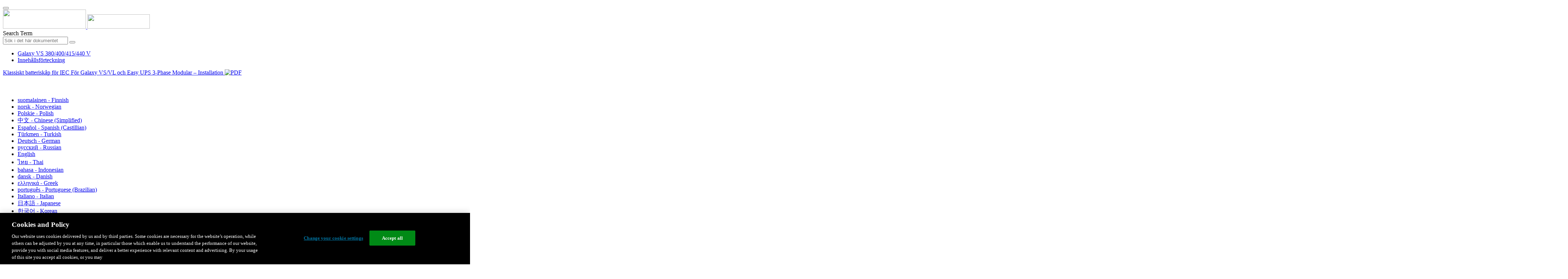

--- FILE ---
content_type: text/html;charset=UTF-8
request_url: https://www.productinfo.schneider-electric.com/galaxyvs_iec/990-5913_master-galaxy-vs-classic-battery-cabinet-installation/990-5913A%20Galaxy%20VS%20Classic%20Battery%20Cabinet%20Installation/Swedish/990-5913%20Classic%20Battery%20Cabinet%20Installation_Swedish_sv_0000210108.xml/$/ConnecttheSignalCables_classicbatterycabinet_Swedish_sv_0000210116
body_size: 10819
content:








<!DOCTYPE html>
  <html lang="sv">
<head>
<meta charset="UTF-8">


<meta name="viewport" content="width=device-width, initial-scale=1.0">
<meta http-equiv="X-UA-Compatible" content="IE=11">
<!-- HTML5 Shim and Respond.js IE8 support of HTML5 elements and media queries -->
<!--[if lt IE 9]>
  <script src="https://oss.maxcdn.com/libs/html5shiv/3.7.0/html5shiv.js"></script>
  <script src="https://oss.maxcdn.com/libs/respond.js/1.3.0/respond.min.js"></script>
<![endif]-->

			<link rel="shortcut icon" href="/galaxyvs_iec/_theme/favicon.ico" mce_href="/galaxyvs_iec/_theme/favicon.ico" type="image/x-icon"/>
<script type="text/javascript" src="/resources/scripts/libs/jquery-1.11.0.min.js"></script>

          <link rel="stylesheet" href="/galaxyvs_iec/_theme/style/main/default.less"></link>

<script type="text/javascript" src="/galaxyvs_iec/_theme/scripts/lib/bootstrap/bootstrap.min.js"></script>
<script type="text/javascript" src="/galaxyvs_iec/_theme/scripts/utils.js"></script>
<script type="text/javascript" src="/resources/scripts/harp-sdk.js"></script>
<script type="text/javascript" src="/galaxyvs_iec/_theme/scripts/langDropdown.js"></script>
<!-- Google Tag Manager -->
<script>(function(w,d,s,l,i){w[l]=w[l]||[];w[l].push({'gtm.start':
new Date().getTime(),event:'gtm.js'});var f=d.getElementsByTagName(s)[0],
j=d.createElement(s),dl=l!='dataLayer'?'&l='+l:'';j.async=true;j.src=
'https://www.googletagmanager.com/gtm.js?id='+i+dl;f.parentNode.insertBefore(j,f);
})(window,document,'script','dataLayer','GTM-5WGBFDW');</script>
<!-- End Google Tag Manager -->



<script>
$(function() {
  $('form[role=search]').submit(function() {
    var $term = $(this).find('input[name=_term]');
    if (!$term.length) {
      $term = $(this).find('input[name=term]');
    }
    var term = $term.val();
    if (term && term !== '*') {
      setCookie('td.search', term);
    }
  });
});
</script>

<style>

</style>

<title>Anslut signalkablarna till Galaxy VS UPS - Galaxy VS 380/400/415/440 V</title>

<script type="application/javascript" src="/galaxyvs_iec/_theme/scripts/favoritesToggle.js"></script>
<script type="application/javascript">
var STRING_NONE = "None";
</script>

<!-- Force imagemaps to rescale. -->
<script src="/galaxyvs_iec/_theme/scripts/lib/imageMapResizer/imageMapResizer.min.js"></script>
<script>
  $(function() {
    $('map').imageMapResize();
  });
</script>
	    <meta name="keywords" content=""/>
    <script>
      window.refId = 'ConnecttheSignalCables_classicbatterycabinet_Swedish_sv_0000210116';
      window.urlRefId = 'ConnecttheSignalCables_classicbatterycabinet_Swedish_sv_0000210116';
      // Turn on footnotes.
      $(function() {
        $('a.footnote').popover({
          container: 'body',
          html:true,
          content: function (){
            var fnContentEle = $(this).prev("span.fnContent");
            if(fnContentEle){
              var fnContent = fnContentEle.html();
              if(fnContent){;
               return fnContent;
              }
            }
          }
        });
      });
    </script>
    <script src="/galaxyvs_iec/_theme/scripts/jquery-detect-swipe.js"></script>
    <script src="/galaxyvs_iec/_theme/scripts/viewer.js"></script>
    <style>
     /* Offset anchors to account for the header. */
     a.xmlId {
         position: relative;
         top: -130px;
         display: block;
         visibility: hidden;
     }

     #headerbottom {
         background-color: #626469;
         margin: 0px 0px 50px 0px;
     }
    </style>
</head>

<body id="page" class="readerPage lang-sv" data-pageId="c44482c8-e14f-4762-a466-9a84546f2c62">

<nav class="navbar navbar-inverse">
<div class="container">
  <div class="navbar-header">
    <button type="button" class="navbar-toggle" data-toggle="collapse" data-target=".navbar-collapse">
      <span class="icon-bar"></span>
      <span class="icon-bar"></span>
      <span class="icon-bar"></span>
    </button>
    <div class="col-xs-3">
			<a class="navbar-brand" style="padding: 0 50px 0 0" href="https://www.se.com/" target="_blank">
				<img src="/galaxyvs_iec/_theme/images/logos/Logo_SE_White_Transparent_RGB.PNG" style="width: 226px; height: 52px;" class="headerLogo hidden-xs">
				<img src="/galaxyvs_iec/_theme/images/logos/Logo_SE_White_Transparent_RGB.PNG" style="width: 170px; height: 39px;" class="headerLogo visible-xs">
			</a>
    </div>
  </div>

    <form role="search" action='/galaxyvs_iec/search' class="navbar-form navbar-right navbar-input-group">
      <input type="hidden" name="maxFacetValues" value="10"/>
      <input type="hidden" name="filter" value="-search-hidden_md:true"/>
                  <input type="hidden" name="f.manualType_md" value="Installation"/>
                  <input type="hidden" name="f.lang_md" value="sv"/>
      <div class="form-group">
        <label class="sr-only" for="headerTerm">Search Term</label>
        <div class="input-group">
          <input type="text" placeholder="Sök i det här dokumentet" class="form-control"
            id="headerTerm" name="term" value="">
            <span class="input-group-btn">
              <button type="submit" class="btn btn-default">
                <span class="glyphicon glyphicon-search"></span>
              </button>
            </span>
        </div>
      </div>
    </form>






  <div class="collapse navbar-collapse" id="headerMenu">
    <ul class="nav navbar-nav">
          <li>
            <a class="navbar-brand portal-link" href="/galaxyvs_iec/" title="Galaxy VS 380/400/415/440 V">
              Galaxy VS 380/400/415/440 V
            </a>
          </li>
                <li class="visible-xs"><a href="#" class="tocHeaderLink">Innehållsförteckning</a>

    </ul>
  </div><!--/.nav-collapse -->
</div>
</nav>






  
  <div class="publicationHeader prod-portal">
    <div class="container">
      <div class="row">
        <div class="col-xs-7 col-md-8">
          <a class="context-title" href="/galaxyvs_iec/990-5913_master-galaxy-vs-classic-battery-cabinet-installation/990-5913A%20Galaxy%20VS%20Classic%20Battery%20Cabinet%20Installation/Swedish/990-5913%20Classic%20Battery%20Cabinet%20Installation_Swedish_sv_0000210108.xml">


          Klassiskt batteriskåp för IEC För Galaxy VS/VL och Easy UPS 3-Phase Modular – Installation
          </a>
              <a href="/galaxyvs_iec/990-5913_master-galaxy-vs-classic-battery-cabinet-installation/990-5913A%20Galaxy%20VS%20Classic%20Battery%20Cabinet%20Installation/Swedish/990-5913E_SV.pdf" target="_blank" style="margin-right: 10px;">
                <img src="/galaxyvs_iec/_theme/images/PDF-icon.svg" style="max-height: 22px; margin-top: -7px;" alt="PDF" title="PDF">
              </a>
        </div>

        <div class="col-xs-5 col-md-4 text-right">
</style>
  <a class="btn btn-default btn-xs" id="persistentLink" href="https://www.productinfo.schneider-electric.com/galaxyvs_iec/viewer?docidentity=ConnectTheSignalCables-01886F66&amp;lang=sv&amp;extension=xml&amp;manualidentity=InstallationGalaxyVSClassicBatteryC-00EA38CC"
      title="Kopiera URL för delbar länk till Urklipp">
    <span class="glyphicon glyphicon-link"></span>
  </a>
<script>
(function() {
  var $link = $('a#persistentLink');
  var href = $link.attr('href');
  $link.click(function() {
    var $clipboard = $('<textarea>').css({
      position: 'fixed',
      left: '-100',
      top: '-100',
      width: '10px',
      height: '10px'
    }).appendTo(document.body);
    try {
      $clipboard.val(href).focus().select();
      document.execCommand('copy');
      alert('Sharable Link URL Copied to Clipboard.');

    } catch (e) {
      console.log(e);
      // Otherwise ignore.
    }
    $clipboard.remove();
  });
}());
</script>
          
          <div style="margin-top: 3px; display: inline-block; white-space: nowrap;">
            <a href="#" class="tocHeaderLink btn btn-xs btn-default visible-xs-inline-block" title="Innehållsförteckning">
              <img src="/galaxyvs_iec/_theme/images/toc.svg" style="width: 16px; height: 16px;">
            </a>
            <a href="#" class="prevLink btn btn-xs btn-default" title="föregående">
              <span class="glyphicon glyphicon-triangle-left"></span>
            </a>
            <a href="#" class="nextLink btn btn-xs btn-default" title="Nästa">
              <span class="glyphicon glyphicon-triangle-right"></span>
            </a>
          </div>

        <div class="btn-group">
          <a type="button" class="text-sm dropdown-toggle mdToggle" data-toggle="dropdown"
              aria-haspopup="true" aria-expanded="false" title="Andra språk" style="color:white">
              <span class="glyphicon glyphicon-globe"></span>
              <span class="hidden-sm hidden-xs">svenska - Swedish</span>
              <span class="caret"></span>
          </a>
          <ul class="dropdown-menu dropdown-menu-right pull-right">
              <li>    <a href="/galaxyvs_iec/990-5913_master-galaxy-vs-classic-battery-cabinet-installation/990-5913A%20Galaxy%20VS%20Classic%20Battery%20Cabinet%20Installation/Finnish/990-5913%20Classic%20Battery%20Cabinet%20Installation_Finnish_fi_0000209947.xml/$/ConnecttheSignalCables_classicbatterycabinet_Finnish_fi_0000209955"  >suomalainen - Finnish</a>
</li>
              <li>    <a href="/galaxyvs_iec/990-5913_master-galaxy-vs-classic-battery-cabinet-installation/990-5913A%20Galaxy%20VS%20Classic%20Battery%20Cabinet%20Installation/Norwegian/990-5913%20Classic%20Battery%20Cabinet%20Installation_Norwegian_no_0000210154.xml/$/ConnecttheSignalCables_classicbatterycabinet_Norwegian_no_0000210162"  >norsk - Norwegian</a>
</li>
              <li>    <a href="/galaxyvs_iec/990-5913_master-galaxy-vs-classic-battery-cabinet-installation/990-5913A%20Galaxy%20VS%20Classic%20Battery%20Cabinet%20Installation/Polish/990-5913%20Classic%20Battery%20Cabinet%20Installation_Polish_pl_0000210292.xml/$/ConnecttheSignalCables_classicbatterycabinet_Polish_pl_0000210300"  >Polskie - Polish</a>
</li>
              <li>    <a href="/galaxyvs_iec/990-5913_master-galaxy-vs-classic-battery-cabinet-installation/990-5913A%20Galaxy%20VS%20Classic%20Battery%20Cabinet%20Installation/Chinese%20Simplified/990-5913%20Classic%20Battery%20Cabinet%20Installation_Chinese_Simplified_zh-CN_0000210223.xml/$/ConnecttheSignalCables_classicbatterycabinet_Chinese_Simplified_zh-CN_0000210231"  >中文 - Chinese (Simplified)</a>
</li>
              <li>    <a href="/galaxyvs_iec/990-5913_master-galaxy-vs-classic-battery-cabinet-installation/990-5913A%20Galaxy%20VS%20Classic%20Battery%20Cabinet%20Installation/European%20Spanish/990-5913%20Classic%20Battery%20Cabinet%20Installation_Spanish_Castilian_es_0000210200.xml/$/ConnecttheSignalCables_classicbatterycabinet_Spanish_Castilian_es_0000210208"  >Español - Spanish (Castillian)</a>
</li>
              <li>    <a href="/galaxyvs_iec/990-5913_master-galaxy-vs-classic-battery-cabinet-installation/990-5913A%20Galaxy%20VS%20Classic%20Battery%20Cabinet%20Installation/Turkish/990-5913%20Classic%20Battery%20Cabinet%20Installation_Turkish_tk_0000210177.xml/$/ConnecttheSignalCables_classicbatterycabinet_Turkish_tk_0000210185"  >Türkmen - Turkish</a>
</li>
              <li>    <a href="/galaxyvs_iec/990-5913_master-galaxy-vs-classic-battery-cabinet-installation/990-5913A%20Galaxy%20VS%20Classic%20Battery%20Cabinet%20Installation/German/990-5913%20Classic%20Battery%20Cabinet%20Installation_German_de_0000210131.xml/$/ConnecttheSignalCables_classicbatterycabinet_German_de_0000210139"  >Deutsch - German</a>
</li>
              <li>    <a href="/galaxyvs_iec/990-5913_master-galaxy-vs-classic-battery-cabinet-installation/990-5913A%20Galaxy%20VS%20Classic%20Battery%20Cabinet%20Installation/Russian/990-5913%20Classic%20Battery%20Cabinet%20Installation_Russian_ru_0000209993.xml/$/ConnecttheSignalCables_classicbatterycabinet_Russian_ru_0000210001"  >русский - Russian</a>
</li>
              <li>    <a href="/galaxyvs_iec/990-5913_master-galaxy-vs-classic-battery-cabinet-installation/990-5913A%20Galaxy%20VS%20Classic%20Battery%20Cabinet%20Installation/English/990-5913%20Classic%20Battery%20Cabinet%20Installation_0000158005.xml/$/ConnecttheSignalCables_classicbatterycabinet_0000158835"  >English</a>
</li>
              <li>    <a href="/galaxyvs_iec/990-5913_master-galaxy-vs-classic-battery-cabinet-installation/990-5913A%20Galaxy%20VS%20Classic%20Battery%20Cabinet%20Installation/Thai/990-5913%20Classic%20Battery%20Cabinet%20Installation_Thai_th_0000210016.xml/$/ConnecttheSignalCables_classicbatterycabinet_Thai_th_0000210024"  >ไทย - Thai</a>
</li>
              <li>    <a href="/galaxyvs_iec/990-5913_master-galaxy-vs-classic-battery-cabinet-installation/990-5913A%20Galaxy%20VS%20Classic%20Battery%20Cabinet%20Installation/Indonesian/990-5913%20Classic%20Battery%20Cabinet%20Installation_Indonesian_id_0000210085.xml/$/ConnecttheSignalCables_classicbatterycabinet_Indonesian_id_0000210093"  >bahasa - Indonesian</a>
</li>
              <li>    <a href="/galaxyvs_iec/990-5913_master-galaxy-vs-classic-battery-cabinet-installation/990-5913A%20Galaxy%20VS%20Classic%20Battery%20Cabinet%20Installation/Danish/990-5913%20Classic%20Battery%20Cabinet%20Installation_Danish_da_0000209877.xml/$/ConnecttheSignalCables_classicbatterycabinet_Danish_da_0000209885"  >dansk - Danish</a>
</li>
              <li>    <a href="/galaxyvs_iec/990-5913_master-galaxy-vs-classic-battery-cabinet-installation/990-5913A%20Galaxy%20VS%20Classic%20Battery%20Cabinet%20Installation/Greek/990-5913%20Classic%20Battery%20Cabinet%20Installation_Greek_el_0000210062.xml/$/ConnecttheSignalCables_classicbatterycabinet_Greek_el_0000210070"  >ελληνικά - Greek</a>
</li>
              <li>    <a href="/galaxyvs_iec/990-5913_master-galaxy-vs-classic-battery-cabinet-installation/990-5913A%20Galaxy%20VS%20Classic%20Battery%20Cabinet%20Installation/Portuguese%20Brazilian/990-5913%20Classic%20Battery%20Cabinet%20Installation_Portuguese_Brazilian_pt-BR_0000210246.xml/$/ConnecttheSignalCables_classicbatterycabinet_Portuguese_Brazilian_pt-BR_0000210254"  >português - Portuguese (Brazilian)</a>
</li>
              <li>    <a href="/galaxyvs_iec/990-5913_master-galaxy-vs-classic-battery-cabinet-installation/990-5913A%20Galaxy%20VS%20Classic%20Battery%20Cabinet%20Installation/Italian/990-5913%20Classic%20Battery%20Cabinet%20Installation_Italian_it_0000209900.xml/$/ConnecttheSignalCables_classicbatterycabinet_Italian_it_0000209908"  >Italiano - Italian</a>
</li>
              <li>    <a href="/galaxyvs_iec/990-5913_master-galaxy-vs-classic-battery-cabinet-installation/990-5913A%20Galaxy%20VS%20Classic%20Battery%20Cabinet%20Installation/Japanese/990-5913%20Classic%20Battery%20Cabinet%20Installation_Japanese_ja_0000209923.xml/$/ConnecttheSignalCables_classicbatterycabinet_Japanese_ja_0000209931"  >日本語 - Japanese</a>
</li>
              <li>    <a href="/galaxyvs_iec/990-5913_master-galaxy-vs-classic-battery-cabinet-installation/990-5913A%20Galaxy%20VS%20Classic%20Battery%20Cabinet%20Installation/Korean/990-5913%20Classic%20Battery%20Cabinet%20Installation_Korean_ko_0000210269.xml/$/ConnecttheSignalCables_classicbatterycabinet_Korean_ko_0000210277"  >한국어 - Korean</a>
</li>
              <li>    <a href="/galaxyvs_iec/990-5913_master-galaxy-vs-classic-battery-cabinet-installation/990-5913A%20Galaxy%20VS%20Classic%20Battery%20Cabinet%20Installation/Dutch/990-5913%20Classic%20Battery%20Cabinet%20Installation_Dutch_Flemish_nl_0000210039.xml/$/ConnecttheSignalCables_classicbatterycabinet_Dutch_Flemish_nl_0000210047"  >Nederlands - Dutch</a>
</li>
              <li>    <a href="/galaxyvs_iec/990-5913_master-galaxy-vs-classic-battery-cabinet-installation/990-5913A%20Galaxy%20VS%20Classic%20Battery%20Cabinet%20Installation/French/990-5913%20Classic%20Battery%20Cabinet%20Installation_French_fr_0000209970.xml/$/ConnecttheSignalCables_classicbatterycabinet_French_fr_0000209978"  >Français - French</a>
</li>
          </ul>
        </div>
       
     
        </div>
      </div>
    </div>
  </div>

    <div class="container" id="bodyWrapper">



      <div class="row">
          <div class="col-sm-4 col-xs-12 hidden-xs" id="readertoc">
<div id="tocPortal">
  <div class="map bookmap" data-product="SchneiderElectric" data-id="InstallationGalaxyVSClassicBatteryC-00EA38CC" lang="sv" data-xtrc="bookmap:1" data-xtrf="harp://5dbb1e3977b5d300016cbfcc/pr/ORIGINAL/990-5913A%20Galaxy%20VS%20Classic%20Battery%20Cabinet%20Installation/Swedish/990-5913%20Classic%20Battery%20Cabinet%20Installation_Swedish_sv_0000210108.xml">
   <ul id="toc" class="expandable" style="display: none;"><br class="empty"><br class="empty"><br class="empty"><br class="empty"><br class="empty"><span><span><span style="color: #000000; font-family: IDAutomationHC39L; "></span></span></span><br class="empty"><br class="empty"><br class="empty"><br class="empty"><br class="empty"><span><span><span style="color: #000000; font-family: IDAutomationHC39L; "></span></span></span><br class="empty"><br class="empty"><br class="empty"><br class="empty"><br class="empty"><span><span><span style="color: #000000; font-family: IDAutomationHC39L; "></span></span></span>
      <li class="topicref chapter tocentry" data-product="SchneiderElectric" id="toc-SafetyInformationREF_Swedish_sv_0000206604"><a href="/galaxyvs_iec/990-5913_master-galaxy-vs-classic-battery-cabinet-installation/990-5913A%20Galaxy%20VS%20Classic%20Battery%20Cabinet%20Installation/Swedish/990-5913%20Classic%20Battery%20Cabinet%20Installation_Swedish_sv_0000210108.xml/$/SafetyInformationREF_Swedish_sv_0000206604" data-refids=" SafetyInformationREF_Swedish_sv_0000206604"> Viktiga säkerhetsinstruktioner
            – Spara dessa instruktioner</a><ul class="toclevel"><br class="empty"><br class="empty"><br class="empty"><br class="empty"><br class="empty"><span><span><span style="color: #000000; font-family: IDAutomationHC39L; "></span></span></span>
            <li class="topicref tocentry" data-product="SchneiderElectric" id="toc-SafetyPrecautions_Install_non-UPSstartupbyuser_Swedish_sv_0000208427"><a href="/galaxyvs_iec/990-5913_master-galaxy-vs-classic-battery-cabinet-installation/990-5913A%20Galaxy%20VS%20Classic%20Battery%20Cabinet%20Installation/Swedish/990-5913%20Classic%20Battery%20Cabinet%20Installation_Swedish_sv_0000210108.xml/$/SafetyInformationREF_Swedish_sv_0000206604#SafetyPrecautions-225D8912" data-refids=" SafetyPrecautions_Install_non-UPSstartupbyuser_Swedish_sv_0000208427"> Säkerhetsåtgärder</a><ul class="toclevel"><br class="empty"><br class="empty"><br class="empty"><br class="empty"><br class="empty"><span><span><span style="color: #000000; font-family: IDAutomationHC39L; "></span></span></span>
                  <li class="topicref tocentry" data-product="SchneiderElectric" id="toc-ElectricalSafety_Valhal_Swedish_sv_0000208573"><a href="/galaxyvs_iec/990-5913_master-galaxy-vs-classic-battery-cabinet-installation/990-5913A%20Galaxy%20VS%20Classic%20Battery%20Cabinet%20Installation/Swedish/990-5913%20Classic%20Battery%20Cabinet%20Installation_Swedish_sv_0000210108.xml/$/SafetyInformationREF_Swedish_sv_0000206604#ElectricalSafety-D96744C4" data-refids=" ElectricalSafety_Valhal_Swedish_sv_0000208573"> Elsäkerhet</a></li>
                  <li class="topicref tocentry" data-product="SchneiderElectric" id="toc-BatterySafety_ClassicBatteryCabinet_Swedish_sv_0000208575"><a href="/galaxyvs_iec/990-5913_master-galaxy-vs-classic-battery-cabinet-installation/990-5913A%20Galaxy%20VS%20Classic%20Battery%20Cabinet%20Installation/Swedish/990-5913%20Classic%20Battery%20Cabinet%20Installation_Swedish_sv_0000210108.xml/$/SafetyInformationREF_Swedish_sv_0000206604#BatterySafety-6590A122" data-refids=" BatterySafety_ClassicBatteryCabinet_Swedish_sv_0000208575"> Batterisäkerhet</a></li>
               </ul>
            </li>
         </ul>
      </li>
      <li class="topicref chapter tocentry" data-product="SchneiderElectric" id="toc-SpecificationsREF_Swedish_sv_0000208420"><a href="/galaxyvs_iec/990-5913_master-galaxy-vs-classic-battery-cabinet-installation/990-5913A%20Galaxy%20VS%20Classic%20Battery%20Cabinet%20Installation/Swedish/990-5913%20Classic%20Battery%20Cabinet%20Installation_Swedish_sv_0000210108.xml/$/SpecificationsREF_Swedish_sv_0000208420" data-refids=" SpecificationsREF_Swedish_sv_0000208420"> Specifikationer</a><ul class="toclevel"><br class="empty"><br class="empty"><br class="empty"><br class="empty"><br class="empty"><span><span><span style="color: #000000; font-family: IDAutomationHC39L; "></span></span></span>
            <li class="topicref tocentry" data-product="SchneiderElectric" id="toc-ClassicBatteryCabinetSpecificationsREF_Swedish_sv_0000210122"><a href="/galaxyvs_iec/990-5913_master-galaxy-vs-classic-battery-cabinet-installation/990-5913A%20Galaxy%20VS%20Classic%20Battery%20Cabinet%20Installation/Swedish/990-5913%20Classic%20Battery%20Cabinet%20Installation_Swedish_sv_0000210108.xml/$/SpecificationsREF_Swedish_sv_0000208420#ClassicBatteryCabinetSpecifications-04131EFC" data-refids=" ClassicBatteryCabinetSpecificationsREF_Swedish_sv_0000210122"> Klassiskt batteriskåp – specifikationer</a></li>
            <li class="topicref tocentry" data-product="SchneiderElectric" id="toc-TripSettingsREF_Swedish_sv_0000210110"><a href="/galaxyvs_iec/990-5913_master-galaxy-vs-classic-battery-cabinet-installation/990-5913A%20Galaxy%20VS%20Classic%20Battery%20Cabinet%20Installation/Swedish/990-5913%20Classic%20Battery%20Cabinet%20Installation_Swedish_sv_0000210108.xml/$/SpecificationsREF_Swedish_sv_0000208420#TripSettings-0BB6449C" data-refids=" TripSettingsREF_Swedish_sv_0000210110"> Utlösningsinställningar</a></li>
            <li class="topicref tocentry" data-product="SchneiderElectric" id="toc-RecommendedCableSizes380_400_415VREF_Swedish_sv_0000210105"><a href="/galaxyvs_iec/990-5913_master-galaxy-vs-classic-battery-cabinet-installation/990-5913A%20Galaxy%20VS%20Classic%20Battery%20Cabinet%20Installation/Swedish/990-5913%20Classic%20Battery%20Cabinet%20Installation_Swedish_sv_0000210108.xml/$/SpecificationsREF_Swedish_sv_0000208420#RecommendedCableSizes380400415V-4883E652" data-refids=" RecommendedCableSizes380_400_415VREF_Swedish_sv_0000210105"> Rekommenderade kabeldimensioner</a></li>
            <li class="topicref tocentry" data-product="SchneiderElectric" id="toc-TorqueSpecificationsREF_Swedish_sv_0000208436"><a href="/galaxyvs_iec/990-5913_master-galaxy-vs-classic-battery-cabinet-installation/990-5913A%20Galaxy%20VS%20Classic%20Battery%20Cabinet%20Installation/Swedish/990-5913%20Classic%20Battery%20Cabinet%20Installation_Swedish_sv_0000210108.xml/$/SpecificationsREF_Swedish_sv_0000208420#TorqueSpecifications-3E534C87" data-refids=" TorqueSpecificationsREF_Swedish_sv_0000208436"> Momentspecifikationer</a></li>
            <li class="topicref tocentry" data-product="SchneiderElectric" id="toc-ClearanceREF_sv_0000364789"><a href="/galaxyvs_iec/990-5913_master-galaxy-vs-classic-battery-cabinet-installation/990-5913A%20Galaxy%20VS%20Classic%20Battery%20Cabinet%20Installation/Swedish/990-5913%20Classic%20Battery%20Cabinet%20Installation_Swedish_sv_0000210108.xml/$/SpecificationsREF_Swedish_sv_0000208420#Clearance-71242302" data-refids=" ClearanceREF_sv_0000364789"> Utrymme</a></li>
            <li class="topicref tocentry" data-product="SchneiderElectric" id="toc-ClassicBatteryCabinetShippingWeightsandDimensions_sv_0000290307"><a href="/galaxyvs_iec/990-5913_master-galaxy-vs-classic-battery-cabinet-installation/990-5913A%20Galaxy%20VS%20Classic%20Battery%20Cabinet%20Installation/Swedish/990-5913%20Classic%20Battery%20Cabinet%20Installation_Swedish_sv_0000210108.xml/$/SpecificationsREF_Swedish_sv_0000208420#ClassicBatteryCabinetShippingWeight-0C34D113" data-refids=" ClassicBatteryCabinetShippingWeightsandDimensions_sv_0000290307"> Klassiskt batteriskåp – leveransvikt och -dimensioner</a></li>
            <li class="topicref tocentry" data-product="SchneiderElectric" id="toc-ClassicBatteryCabinetWeightsandDimensions_newdesign_sv_0000364252"><a href="/galaxyvs_iec/990-5913_master-galaxy-vs-classic-battery-cabinet-installation/990-5913A%20Galaxy%20VS%20Classic%20Battery%20Cabinet%20Installation/Swedish/990-5913%20Classic%20Battery%20Cabinet%20Installation_Swedish_sv_0000210108.xml/$/SpecificationsREF_Swedish_sv_0000208420#ClassicBatteryCabinetWeightsAndDime-575B6C4D" data-refids=" ClassicBatteryCabinetWeightsandDimensions_newdesign_sv_0000364252"> Klassiskt batteriskåp – vikt och dimensioner</a></li>
            <li class="topicref tocentry" data-product="SchneiderElectric" id="toc-CBC_Environment_sv_0000364790"><a href="/galaxyvs_iec/990-5913_master-galaxy-vs-classic-battery-cabinet-installation/990-5913A%20Galaxy%20VS%20Classic%20Battery%20Cabinet%20Installation/Swedish/990-5913%20Classic%20Battery%20Cabinet%20Installation_Swedish_sv_0000210108.xml/$/SpecificationsREF_Swedish_sv_0000208420#Environment-6C9A5A2A" data-refids=" CBC_Environment_sv_0000364790"> Miljö</a></li>
            <li class="topicref tocentry" data-product="SchneiderElectric" id="toc-Compliance_GVXBBB630AHandGVXBBB1000AH_sv_DD00585210"><a href="/galaxyvs_iec/990-5913_master-galaxy-vs-classic-battery-cabinet-installation/990-5913A%20Galaxy%20VS%20Classic%20Battery%20Cabinet%20Installation/Swedish/990-5913%20Classic%20Battery%20Cabinet%20Installation_Swedish_sv_0000210108.xml/$/SpecificationsREF_Swedish_sv_0000208420#Compliance-60034F4B" data-refids=" Compliance_GVXBBB630AHandGVXBBB1000AH_sv_DD00585210"> Uppfyller följande standarder:</a></li>
         </ul>
      </li>
      <li class="topicref chapter tocentry" data-product="SchneiderElectric" id="toc-InstallationProcedure_classicbatterycabinet_Swedish_sv_0000210103"><a href="/galaxyvs_iec/990-5913_master-galaxy-vs-classic-battery-cabinet-installation/990-5913A%20Galaxy%20VS%20Classic%20Battery%20Cabinet%20Installation/Swedish/990-5913%20Classic%20Battery%20Cabinet%20Installation_Swedish_sv_0000210108.xml/$/InstallationProcedure_classicbatterycabinet_Swedish_sv_0000210103" data-refids=" InstallationProcedure_classicbatterycabinet_Swedish_sv_0000210103"> Installationsmetod</a></li>
      <li class="topicref chapter tocentry" data-product="SchneiderElectric" id="toc-PrepareforCablesTSK_Swedish_sv_0000210121"><a href="/galaxyvs_iec/990-5913_master-galaxy-vs-classic-battery-cabinet-installation/990-5913A%20Galaxy%20VS%20Classic%20Battery%20Cabinet%20Installation/Swedish/990-5913%20Classic%20Battery%20Cabinet%20Installation_Swedish_sv_0000210108.xml/$/PrepareforCablesTSK_Swedish_sv_0000210121" data-refids=" PrepareforCablesTSK_Swedish_sv_0000210121"> Förbered för kablar</a></li>
      <li class="topicref chapter tocentry" data-product="SchneiderElectric" id="toc-ConnecttheSignalCables_classicbatterycabinet_Swedish_sv_0000210116"><a href="/galaxyvs_iec/990-5913_master-galaxy-vs-classic-battery-cabinet-installation/990-5913A%20Galaxy%20VS%20Classic%20Battery%20Cabinet%20Installation/Swedish/990-5913%20Classic%20Battery%20Cabinet%20Installation_Swedish_sv_0000210108.xml/$/ConnecttheSignalCables_classicbatterycabinet_Swedish_sv_0000210116" data-refids=" ConnecttheSignalCables_classicbatterycabinet_Swedish_sv_0000210116"> Anslut signalkablarna till Galaxy VS UPS</a></li>
      <li class="topicref chapter tocentry" data-product="SchneiderElectric" id="toc-ConnecttheSignalCablestotheGalaxyVLUPS_CBC_sv_0000663434"><a href="/galaxyvs_iec/990-5913_master-galaxy-vs-classic-battery-cabinet-installation/990-5913A%20Galaxy%20VS%20Classic%20Battery%20Cabinet%20Installation/Swedish/990-5913%20Classic%20Battery%20Cabinet%20Installation_Swedish_sv_0000210108.xml/$/ConnecttheSignalCablestotheGalaxyVLUPS_CBC_sv_0000663434" data-refids=" ConnecttheSignalCablestotheGalaxyVLUPS_CBC_sv_0000663434"> Anslut signalkablarna till Galaxy VL UPS</a></li>
      <li class="topicref chapter tocentry" data-product="SchneiderElectric" id="toc-ConnecttheSignalCablestotheEasyUPS3-PhaseModular_GVSCBC_sv_0000976765"><a href="/galaxyvs_iec/990-5913_master-galaxy-vs-classic-battery-cabinet-installation/990-5913A%20Galaxy%20VS%20Classic%20Battery%20Cabinet%20Installation/Swedish/990-5913%20Classic%20Battery%20Cabinet%20Installation_Swedish_sv_0000210108.xml/$/ConnecttheSignalCablestotheEasyUPS3-PhaseModular_GVSCBC_sv_0000976765" data-refids=" ConnecttheSignalCablestotheEasyUPS3-PhaseModular_GVSCBC_sv_0000976765"> Anslut signalkablarna till Easy UPS 3-Phase Modular</a></li>
      <li class="topicref chapter tocentry" data-product="SchneiderElectric" id="toc-ConnectthePowerCables_classicbatterycabinet_Swedish_sv_0000210106"><a href="/galaxyvs_iec/990-5913_master-galaxy-vs-classic-battery-cabinet-installation/990-5913A%20Galaxy%20VS%20Classic%20Battery%20Cabinet%20Installation/Swedish/990-5913%20Classic%20Battery%20Cabinet%20Installation_Swedish_sv_0000210108.xml/$/ConnectthePowerCables_classicbatterycabinet_Swedish_sv_0000210106" data-refids=" ConnectthePowerCables_classicbatterycabinet_Swedish_sv_0000210106"> Anslut kraftkablarna</a></li>
      <li class="topicref chapter tocentry" data-product="SchneiderElectric" id="toc-AddTranslatedSafetyLabelstoYourProduct_Swedish_sv_0000208576"><a href="/galaxyvs_iec/990-5913_master-galaxy-vs-classic-battery-cabinet-installation/990-5913A%20Galaxy%20VS%20Classic%20Battery%20Cabinet%20Installation/Swedish/990-5913%20Classic%20Battery%20Cabinet%20Installation_Swedish_sv_0000210108.xml/$/AddTranslatedSafetyLabelstoYourProduct_Swedish_sv_0000208576" data-refids=" AddTranslatedSafetyLabelstoYourProduct_Swedish_sv_0000208576"> Lägg till översatta säkerhetsetiketter på
            produkten</a></li>
      <li class="topicref chapter tocentry" data-product="SchneiderElectric" id="toc-FinalInstallation_Classicbatterycabinet_Swedish_sv_0000210123"><a href="/galaxyvs_iec/990-5913_master-galaxy-vs-classic-battery-cabinet-installation/990-5913A%20Galaxy%20VS%20Classic%20Battery%20Cabinet%20Installation/Swedish/990-5913%20Classic%20Battery%20Cabinet%20Installation_Swedish_sv_0000210108.xml/$/FinalInstallation_Classicbatterycabinet_Swedish_sv_0000210123" data-refids=" FinalInstallation_Classicbatterycabinet_Swedish_sv_0000210123"> Slutinstallation</a></li>
      <li class="topicref chapter tocentry" data-product="SchneiderElectric" id="toc-CBC_DecommissionorMovetheClassicBatteryCabinettoaNewLocationTSK_sv_0000976767"><a href="/galaxyvs_iec/990-5913_master-galaxy-vs-classic-battery-cabinet-installation/990-5913A%20Galaxy%20VS%20Classic%20Battery%20Cabinet%20Installation/Swedish/990-5913%20Classic%20Battery%20Cabinet%20Installation_Swedish_sv_0000210108.xml/$/CBC_DecommissionorMovetheClassicBatteryCabinettoaNewLocationTSK_sv_0000976767" data-refids=" CBC_DecommissionorMovetheClassicBatteryCabinettoaNewLocationTSK_sv_0000976767"> Ta det klassiska batteriskåpet ur drift eller flytta det
            till en ny plats</a></li><br class="empty"><br class="empty"><br class="empty"><br class="empty"><br class="empty"><span><span><span style="color: #000000; font-family: IDAutomationHC39L; "></span></span></span></ul>
</div>    <noscript>
<div class="map bookmap" data-product="SchneiderElectric" data-id="InstallationGalaxyVSClassicBatteryC-00EA38CC" lang="sv" data-xtrc="bookmap:1" data-xtrf="harp://5dbb1e3977b5d300016cbfcc/pr/ORIGINAL/990-5913A%20Galaxy%20VS%20Classic%20Battery%20Cabinet%20Installation/Swedish/990-5913%20Classic%20Battery%20Cabinet%20Installation_Swedish_sv_0000210108.xml">
   <ul id="toc" class="expandable"><br class="empty"><br class="empty"><br class="empty"><br class="empty"><br class="empty"><span><span><span style="color: #000000; font-family: IDAutomationHC39L; "></span></span></span><br class="empty"><br class="empty"><br class="empty"><br class="empty"><br class="empty"><span><span><span style="color: #000000; font-family: IDAutomationHC39L; "></span></span></span><br class="empty"><br class="empty"><br class="empty"><br class="empty"><br class="empty"><span><span><span style="color: #000000; font-family: IDAutomationHC39L; "></span></span></span>
      <li class="topicref chapter tocentry" data-product="SchneiderElectric" id="toc-SafetyInformationREF_Swedish_sv_0000206604"><a href="/galaxyvs_iec/990-5913_master-galaxy-vs-classic-battery-cabinet-installation/990-5913A%20Galaxy%20VS%20Classic%20Battery%20Cabinet%20Installation/Swedish/990-5913%20Classic%20Battery%20Cabinet%20Installation_Swedish_sv_0000210108.xml/$/SafetyInformationREF_Swedish_sv_0000206604" data-refids=" SafetyInformationREF_Swedish_sv_0000206604"> Viktiga säkerhetsinstruktioner
            – Spara dessa instruktioner</a><ul class="toclevel"><br class="empty"><br class="empty"><br class="empty"><br class="empty"><br class="empty"><span><span><span style="color: #000000; font-family: IDAutomationHC39L; "></span></span></span>
            <li class="topicref tocentry" data-product="SchneiderElectric" id="toc-SafetyPrecautions_Install_non-UPSstartupbyuser_Swedish_sv_0000208427"><a href="/galaxyvs_iec/990-5913_master-galaxy-vs-classic-battery-cabinet-installation/990-5913A%20Galaxy%20VS%20Classic%20Battery%20Cabinet%20Installation/Swedish/990-5913%20Classic%20Battery%20Cabinet%20Installation_Swedish_sv_0000210108.xml/$/SafetyInformationREF_Swedish_sv_0000206604#SafetyPrecautions-225D8912" data-refids=" SafetyPrecautions_Install_non-UPSstartupbyuser_Swedish_sv_0000208427"> Säkerhetsåtgärder</a><ul class="toclevel"><br class="empty"><br class="empty"><br class="empty"><br class="empty"><br class="empty"><span><span><span style="color: #000000; font-family: IDAutomationHC39L; "></span></span></span>
                  <li class="topicref tocentry" data-product="SchneiderElectric" id="toc-ElectricalSafety_Valhal_Swedish_sv_0000208573"><a href="/galaxyvs_iec/990-5913_master-galaxy-vs-classic-battery-cabinet-installation/990-5913A%20Galaxy%20VS%20Classic%20Battery%20Cabinet%20Installation/Swedish/990-5913%20Classic%20Battery%20Cabinet%20Installation_Swedish_sv_0000210108.xml/$/SafetyInformationREF_Swedish_sv_0000206604#ElectricalSafety-D96744C4" data-refids=" ElectricalSafety_Valhal_Swedish_sv_0000208573"> Elsäkerhet</a></li>
                  <li class="topicref tocentry" data-product="SchneiderElectric" id="toc-BatterySafety_ClassicBatteryCabinet_Swedish_sv_0000208575"><a href="/galaxyvs_iec/990-5913_master-galaxy-vs-classic-battery-cabinet-installation/990-5913A%20Galaxy%20VS%20Classic%20Battery%20Cabinet%20Installation/Swedish/990-5913%20Classic%20Battery%20Cabinet%20Installation_Swedish_sv_0000210108.xml/$/SafetyInformationREF_Swedish_sv_0000206604#BatterySafety-6590A122" data-refids=" BatterySafety_ClassicBatteryCabinet_Swedish_sv_0000208575"> Batterisäkerhet</a></li>
               </ul>
            </li>
         </ul>
      </li>
      <li class="topicref chapter tocentry" data-product="SchneiderElectric" id="toc-SpecificationsREF_Swedish_sv_0000208420"><a href="/galaxyvs_iec/990-5913_master-galaxy-vs-classic-battery-cabinet-installation/990-5913A%20Galaxy%20VS%20Classic%20Battery%20Cabinet%20Installation/Swedish/990-5913%20Classic%20Battery%20Cabinet%20Installation_Swedish_sv_0000210108.xml/$/SpecificationsREF_Swedish_sv_0000208420" data-refids=" SpecificationsREF_Swedish_sv_0000208420"> Specifikationer</a><ul class="toclevel"><br class="empty"><br class="empty"><br class="empty"><br class="empty"><br class="empty"><span><span><span style="color: #000000; font-family: IDAutomationHC39L; "></span></span></span>
            <li class="topicref tocentry" data-product="SchneiderElectric" id="toc-ClassicBatteryCabinetSpecificationsREF_Swedish_sv_0000210122"><a href="/galaxyvs_iec/990-5913_master-galaxy-vs-classic-battery-cabinet-installation/990-5913A%20Galaxy%20VS%20Classic%20Battery%20Cabinet%20Installation/Swedish/990-5913%20Classic%20Battery%20Cabinet%20Installation_Swedish_sv_0000210108.xml/$/SpecificationsREF_Swedish_sv_0000208420#ClassicBatteryCabinetSpecifications-04131EFC" data-refids=" ClassicBatteryCabinetSpecificationsREF_Swedish_sv_0000210122"> Klassiskt batteriskåp – specifikationer</a></li>
            <li class="topicref tocentry" data-product="SchneiderElectric" id="toc-TripSettingsREF_Swedish_sv_0000210110"><a href="/galaxyvs_iec/990-5913_master-galaxy-vs-classic-battery-cabinet-installation/990-5913A%20Galaxy%20VS%20Classic%20Battery%20Cabinet%20Installation/Swedish/990-5913%20Classic%20Battery%20Cabinet%20Installation_Swedish_sv_0000210108.xml/$/SpecificationsREF_Swedish_sv_0000208420#TripSettings-0BB6449C" data-refids=" TripSettingsREF_Swedish_sv_0000210110"> Utlösningsinställningar</a></li>
            <li class="topicref tocentry" data-product="SchneiderElectric" id="toc-RecommendedCableSizes380_400_415VREF_Swedish_sv_0000210105"><a href="/galaxyvs_iec/990-5913_master-galaxy-vs-classic-battery-cabinet-installation/990-5913A%20Galaxy%20VS%20Classic%20Battery%20Cabinet%20Installation/Swedish/990-5913%20Classic%20Battery%20Cabinet%20Installation_Swedish_sv_0000210108.xml/$/SpecificationsREF_Swedish_sv_0000208420#RecommendedCableSizes380400415V-4883E652" data-refids=" RecommendedCableSizes380_400_415VREF_Swedish_sv_0000210105"> Rekommenderade kabeldimensioner</a></li>
            <li class="topicref tocentry" data-product="SchneiderElectric" id="toc-TorqueSpecificationsREF_Swedish_sv_0000208436"><a href="/galaxyvs_iec/990-5913_master-galaxy-vs-classic-battery-cabinet-installation/990-5913A%20Galaxy%20VS%20Classic%20Battery%20Cabinet%20Installation/Swedish/990-5913%20Classic%20Battery%20Cabinet%20Installation_Swedish_sv_0000210108.xml/$/SpecificationsREF_Swedish_sv_0000208420#TorqueSpecifications-3E534C87" data-refids=" TorqueSpecificationsREF_Swedish_sv_0000208436"> Momentspecifikationer</a></li>
            <li class="topicref tocentry" data-product="SchneiderElectric" id="toc-ClearanceREF_sv_0000364789"><a href="/galaxyvs_iec/990-5913_master-galaxy-vs-classic-battery-cabinet-installation/990-5913A%20Galaxy%20VS%20Classic%20Battery%20Cabinet%20Installation/Swedish/990-5913%20Classic%20Battery%20Cabinet%20Installation_Swedish_sv_0000210108.xml/$/SpecificationsREF_Swedish_sv_0000208420#Clearance-71242302" data-refids=" ClearanceREF_sv_0000364789"> Utrymme</a></li>
            <li class="topicref tocentry" data-product="SchneiderElectric" id="toc-ClassicBatteryCabinetShippingWeightsandDimensions_sv_0000290307"><a href="/galaxyvs_iec/990-5913_master-galaxy-vs-classic-battery-cabinet-installation/990-5913A%20Galaxy%20VS%20Classic%20Battery%20Cabinet%20Installation/Swedish/990-5913%20Classic%20Battery%20Cabinet%20Installation_Swedish_sv_0000210108.xml/$/SpecificationsREF_Swedish_sv_0000208420#ClassicBatteryCabinetShippingWeight-0C34D113" data-refids=" ClassicBatteryCabinetShippingWeightsandDimensions_sv_0000290307"> Klassiskt batteriskåp – leveransvikt och -dimensioner</a></li>
            <li class="topicref tocentry" data-product="SchneiderElectric" id="toc-ClassicBatteryCabinetWeightsandDimensions_newdesign_sv_0000364252"><a href="/galaxyvs_iec/990-5913_master-galaxy-vs-classic-battery-cabinet-installation/990-5913A%20Galaxy%20VS%20Classic%20Battery%20Cabinet%20Installation/Swedish/990-5913%20Classic%20Battery%20Cabinet%20Installation_Swedish_sv_0000210108.xml/$/SpecificationsREF_Swedish_sv_0000208420#ClassicBatteryCabinetWeightsAndDime-575B6C4D" data-refids=" ClassicBatteryCabinetWeightsandDimensions_newdesign_sv_0000364252"> Klassiskt batteriskåp – vikt och dimensioner</a></li>
            <li class="topicref tocentry" data-product="SchneiderElectric" id="toc-CBC_Environment_sv_0000364790"><a href="/galaxyvs_iec/990-5913_master-galaxy-vs-classic-battery-cabinet-installation/990-5913A%20Galaxy%20VS%20Classic%20Battery%20Cabinet%20Installation/Swedish/990-5913%20Classic%20Battery%20Cabinet%20Installation_Swedish_sv_0000210108.xml/$/SpecificationsREF_Swedish_sv_0000208420#Environment-6C9A5A2A" data-refids=" CBC_Environment_sv_0000364790"> Miljö</a></li>
            <li class="topicref tocentry" data-product="SchneiderElectric" id="toc-Compliance_GVXBBB630AHandGVXBBB1000AH_sv_DD00585210"><a href="/galaxyvs_iec/990-5913_master-galaxy-vs-classic-battery-cabinet-installation/990-5913A%20Galaxy%20VS%20Classic%20Battery%20Cabinet%20Installation/Swedish/990-5913%20Classic%20Battery%20Cabinet%20Installation_Swedish_sv_0000210108.xml/$/SpecificationsREF_Swedish_sv_0000208420#Compliance-60034F4B" data-refids=" Compliance_GVXBBB630AHandGVXBBB1000AH_sv_DD00585210"> Uppfyller följande standarder:</a></li>
         </ul>
      </li>
      <li class="topicref chapter tocentry" data-product="SchneiderElectric" id="toc-InstallationProcedure_classicbatterycabinet_Swedish_sv_0000210103"><a href="/galaxyvs_iec/990-5913_master-galaxy-vs-classic-battery-cabinet-installation/990-5913A%20Galaxy%20VS%20Classic%20Battery%20Cabinet%20Installation/Swedish/990-5913%20Classic%20Battery%20Cabinet%20Installation_Swedish_sv_0000210108.xml/$/InstallationProcedure_classicbatterycabinet_Swedish_sv_0000210103" data-refids=" InstallationProcedure_classicbatterycabinet_Swedish_sv_0000210103"> Installationsmetod</a></li>
      <li class="topicref chapter tocentry" data-product="SchneiderElectric" id="toc-PrepareforCablesTSK_Swedish_sv_0000210121"><a href="/galaxyvs_iec/990-5913_master-galaxy-vs-classic-battery-cabinet-installation/990-5913A%20Galaxy%20VS%20Classic%20Battery%20Cabinet%20Installation/Swedish/990-5913%20Classic%20Battery%20Cabinet%20Installation_Swedish_sv_0000210108.xml/$/PrepareforCablesTSK_Swedish_sv_0000210121" data-refids=" PrepareforCablesTSK_Swedish_sv_0000210121"> Förbered för kablar</a></li>
      <li class="topicref chapter tocentry" data-product="SchneiderElectric" id="toc-ConnecttheSignalCables_classicbatterycabinet_Swedish_sv_0000210116"><a href="/galaxyvs_iec/990-5913_master-galaxy-vs-classic-battery-cabinet-installation/990-5913A%20Galaxy%20VS%20Classic%20Battery%20Cabinet%20Installation/Swedish/990-5913%20Classic%20Battery%20Cabinet%20Installation_Swedish_sv_0000210108.xml/$/ConnecttheSignalCables_classicbatterycabinet_Swedish_sv_0000210116" data-refids=" ConnecttheSignalCables_classicbatterycabinet_Swedish_sv_0000210116"> Anslut signalkablarna till Galaxy VS UPS</a></li>
      <li class="topicref chapter tocentry" data-product="SchneiderElectric" id="toc-ConnecttheSignalCablestotheGalaxyVLUPS_CBC_sv_0000663434"><a href="/galaxyvs_iec/990-5913_master-galaxy-vs-classic-battery-cabinet-installation/990-5913A%20Galaxy%20VS%20Classic%20Battery%20Cabinet%20Installation/Swedish/990-5913%20Classic%20Battery%20Cabinet%20Installation_Swedish_sv_0000210108.xml/$/ConnecttheSignalCablestotheGalaxyVLUPS_CBC_sv_0000663434" data-refids=" ConnecttheSignalCablestotheGalaxyVLUPS_CBC_sv_0000663434"> Anslut signalkablarna till Galaxy VL UPS</a></li>
      <li class="topicref chapter tocentry" data-product="SchneiderElectric" id="toc-ConnecttheSignalCablestotheEasyUPS3-PhaseModular_GVSCBC_sv_0000976765"><a href="/galaxyvs_iec/990-5913_master-galaxy-vs-classic-battery-cabinet-installation/990-5913A%20Galaxy%20VS%20Classic%20Battery%20Cabinet%20Installation/Swedish/990-5913%20Classic%20Battery%20Cabinet%20Installation_Swedish_sv_0000210108.xml/$/ConnecttheSignalCablestotheEasyUPS3-PhaseModular_GVSCBC_sv_0000976765" data-refids=" ConnecttheSignalCablestotheEasyUPS3-PhaseModular_GVSCBC_sv_0000976765"> Anslut signalkablarna till Easy UPS 3-Phase Modular</a></li>
      <li class="topicref chapter tocentry" data-product="SchneiderElectric" id="toc-ConnectthePowerCables_classicbatterycabinet_Swedish_sv_0000210106"><a href="/galaxyvs_iec/990-5913_master-galaxy-vs-classic-battery-cabinet-installation/990-5913A%20Galaxy%20VS%20Classic%20Battery%20Cabinet%20Installation/Swedish/990-5913%20Classic%20Battery%20Cabinet%20Installation_Swedish_sv_0000210108.xml/$/ConnectthePowerCables_classicbatterycabinet_Swedish_sv_0000210106" data-refids=" ConnectthePowerCables_classicbatterycabinet_Swedish_sv_0000210106"> Anslut kraftkablarna</a></li>
      <li class="topicref chapter tocentry" data-product="SchneiderElectric" id="toc-AddTranslatedSafetyLabelstoYourProduct_Swedish_sv_0000208576"><a href="/galaxyvs_iec/990-5913_master-galaxy-vs-classic-battery-cabinet-installation/990-5913A%20Galaxy%20VS%20Classic%20Battery%20Cabinet%20Installation/Swedish/990-5913%20Classic%20Battery%20Cabinet%20Installation_Swedish_sv_0000210108.xml/$/AddTranslatedSafetyLabelstoYourProduct_Swedish_sv_0000208576" data-refids=" AddTranslatedSafetyLabelstoYourProduct_Swedish_sv_0000208576"> Lägg till översatta säkerhetsetiketter på
            produkten</a></li>
      <li class="topicref chapter tocentry" data-product="SchneiderElectric" id="toc-FinalInstallation_Classicbatterycabinet_Swedish_sv_0000210123"><a href="/galaxyvs_iec/990-5913_master-galaxy-vs-classic-battery-cabinet-installation/990-5913A%20Galaxy%20VS%20Classic%20Battery%20Cabinet%20Installation/Swedish/990-5913%20Classic%20Battery%20Cabinet%20Installation_Swedish_sv_0000210108.xml/$/FinalInstallation_Classicbatterycabinet_Swedish_sv_0000210123" data-refids=" FinalInstallation_Classicbatterycabinet_Swedish_sv_0000210123"> Slutinstallation</a></li>
      <li class="topicref chapter tocentry" data-product="SchneiderElectric" id="toc-CBC_DecommissionorMovetheClassicBatteryCabinettoaNewLocationTSK_sv_0000976767"><a href="/galaxyvs_iec/990-5913_master-galaxy-vs-classic-battery-cabinet-installation/990-5913A%20Galaxy%20VS%20Classic%20Battery%20Cabinet%20Installation/Swedish/990-5913%20Classic%20Battery%20Cabinet%20Installation_Swedish_sv_0000210108.xml/$/CBC_DecommissionorMovetheClassicBatteryCabinettoaNewLocationTSK_sv_0000976767" data-refids=" CBC_DecommissionorMovetheClassicBatteryCabinettoaNewLocationTSK_sv_0000976767"> Ta det klassiska batteriskåpet ur drift eller flytta det
            till en ny plats</a></li><br class="empty"><br class="empty"><br class="empty"><br class="empty"><br class="empty"><span><span><span style="color: #000000; font-family: IDAutomationHC39L; "></span></span></span></ul>
</div>    </noscript>
</div>
<script type="text/javascript" src="/galaxyvs_iec/_theme/scripts/lib/jstree/jstree.min.js"></script>
          </div>
        <div class="col-sm-8 col-xs-12" id="topicView">



<noscript>
<div id="noscript-notice">
<p>For the best experience of this site, please enable Javascript for the <code>www.productinfo.schneider-electric.com</code> domain.</p>
</div>
</noscript>

          <div class="row">
            <div id="breadcrumbContent">
            </div>
          </div>

          <div class="row">
            <div class="col-xs-12 text-right bookpartno">
              990-5913E-031
            </div>
          </div>
          <!--This is for the table expand code-->
          <div class="closeBtnText" style="display:none">Stäng</div>
          <div class="clickToExpandText" style="display:none">Klicka för att expandera tabellen</div>
          <div class="clickToExpandLink" style="display:none">Expandera tabell</div>

 
      
          <div class="row" id="viewerContent" data-portalKey="5c8baad3347bdf0001fd28f1"
            data-itemKey="6651605487c0155a2b1f6cbc" data-projectKey="5dbb1e3977b5d300016cbfcc"
            data-parentKey="6651605487c0155a2b1f6cd8">
            <span style="display: none;" data-documentIdentifier="ConnectTheSignalCables-01886F66 endhere" data-documentTitle="Klassiskt batteriskåp för IEC För Galaxy VS/VL och Easy UPS 3-Phase Modular – Installation titleendhere"> </span>

            <div class="col-xs-12 content-container">
<div class="itemPreview"><a name="ConnectTheSignalCables-01886F66" class="xmlId"></a><article class="topic task" data-id="ConnectTheSignalCables-01886F66" lang="sv" data-xtrc="task:1" data-xtrf="harp://5dbb1e3977b5d300016cbfcc/pr/ORIGINAL/990-5913A%20Galaxy%20VS%20Classic%20Battery%20Cabinet%20Installation/Swedish/Connect%20the%20Signal%20Cables_classic%20battery%20cabinet_Swedish_sv_0000210116.xml">
      <h1 class="title" data-xtrc="title:1" lang="sv">Anslut signalkablarna till Galaxy VS UPS</h1>
      <div class="shortdesc" data-xtrc="shortdesc:1" lang="sv"></div>
      <div class="body taskbody" data-xtrc="taskbody:1" lang="sv">
         <div class="section context" data-xtrc="context:1" lang="sv"><a name="RouteTheSignalCablesSeparatelyFromT-A3942051" class="xmlId"></a><div class="note"><b class="noteLabel">OBS: </b>Dra
               signalkablarna åtskilda från kraftkablarna för att
               garantera tillräcklig isolering.</div><a name="UseDoubleIsolatedSignalCables.TheSi-A394227D" class="xmlId"></a><div class="note"><b class="noteLabel">OBS: </b>Använd dubbelisolerade
               signalkablar. Signalkablarna måste ha en minsta klassificering
               på 600 V.</div>
         </div>
         <ol class="ol steps" data-xtrc="steps:1" lang="sv">
            <li class="li step" data-xtrc="step:1" lang="sv"><span class="ph cmd" data-xtrc="cmd:1" lang="sv">Installera temperaturgivaren som medföljer UPS:en
                  högst upp i det klassiska batteriskåpet.</span><div class="itemgroup stepxmp" data-xtrc="stepxmp:1" lang="sv"><a name="HazardOfFirePositionTheTemperatureS-A3942943" class="xmlId"></a><table class="note hazardstatement electric warning notepanel notepanel-warning" data-id="HazardOfFirePositionTheTemperatureS-A3942943" data-xtrc="hazardstatement:1" lang="sv">
                     <tr>
                        <th class="notepanel-heading hazardHeader"><img src="/galaxyvs_iec/_theme/images/hazardlabels/Electric Warning.png" class="hazardImage"> VARNING</th>
                     </tr>
                     <tr>
                        <td class="notepanel-body">
                           <div class="li typeofhazard" data-xtrc="typeofhazard:1" lang="sv">Brandrisk</div>
                           <div class="li howtoavoid" data-xtrc="howtoavoid:1" lang="sv">Placera temperaturgivaren enligt anvisningar för
                              att säkerställa korrekt temperaturmätning.</div>
                           <div class="consequence">Om anvisningarna inte följs kan det leda till dödsfall eller allvarlig skada eller
                              skador på utrustningen.</div>
                        </td>
                     </tr>
                  </table>
                  <div class="table font:10" data-xtrc="table:1" lang="sv">
                     <table style="border-collapse: collapse; width: 100%; ">
                        <colgroup>
                           <col style="width: 240px; ">
                           <col style="width: 240px; ">
                        </colgroup>
                        <tbody style="vertical-align: top; ">
                           <tr>
                              <td style="padding: 7px; border-right-style: none; border-bottom-style: none; border-top-style: none; border-left-style: none; " class="entry">
                                 <div class="fig" data-xtrc="fig:1" lang="sv">
                                    <h4 class="title" data-xtrc="title:2" lang="sv"><a name="GVSCBC7AGVSCBC7BGVSCBC7CGVSCBC7DGVS-BF66426A2" class="xmlId"></a><span class="ph" data-id="GVSCBC7AGVSCBC7BGVSCBC7CGVSCBC7DGVS-BF66426A2" data-xtrc="ph:1" data-xtrf="harp://5dbb1e3977b5d300016cbfcc/pr/ORIGINAL/990-5913A%20Galaxy%20VS%20Classic%20Battery%20Cabinet%20Installation/Swedish/Prepare%20for%20Cables%20(TSK)_Swedish_sv_0000210121.xml" lang="sv">GVSCBC7C, GVSCBC7D,
                                          GVSCBC7E</span></h4><a href="/galaxyvs_iec/990-5913_master-galaxy-vs-classic-battery-cabinet-installation/990-5913A%20Galaxy%20VS%20Classic%20Battery%20Cabinet%20Installation/Swedish/GVScbc7a_RouteSignalCable_W85mm_0000327439.png" target="_blank" class="imglink"><img src="/galaxyvs_iec/990-5913_master-galaxy-vs-classic-battery-cabinet-installation/990-5913A%20Galaxy%20VS%20Classic%20Battery%20Cabinet%20Installation/Swedish/GVScbc7a_RouteSignalCable_W85mm_0000327439.png" class="image img-responsive" style="display:inline;"></a></div>
                              </td>
                              <td style="padding: 7px; border-right-style: none; border-bottom-style: none; border-top-style: none; " class="entry">
                                 <div class="fig" data-xtrc="fig:2" lang="sv">
                                    <h4 class="title" data-xtrc="title:3" lang="sv"><a name="GVSCBC10A2GVSCBC10B2-BF6B20052" class="xmlId"></a><span class="ph" data-id="GVSCBC10A2GVSCBC10B2-BF6B20052" data-xtrc="ph:2" data-xtrf="harp://5dbb1e3977b5d300016cbfcc/pr/ORIGINAL/990-5913A%20Galaxy%20VS%20Classic%20Battery%20Cabinet%20Installation/Swedish/Prepare%20for%20Cables%20(TSK)_Swedish_sv_0000210121.xml" lang="sv">GVSCBC10A2, GVSCBC10B2</span></h4><a href="/galaxyvs_iec/990-5913_master-galaxy-vs-classic-battery-cabinet-installation/990-5913A%20Galaxy%20VS%20Classic%20Battery%20Cabinet%20Installation/Swedish/GVScbc10a2_RouteSignalCable_W85mm_0000327438.png" target="_blank" class="imglink"><img src="/galaxyvs_iec/990-5913_master-galaxy-vs-classic-battery-cabinet-installation/990-5913A%20Galaxy%20VS%20Classic%20Battery%20Cabinet%20Installation/Swedish/GVScbc10a2_RouteSignalCable_W85mm_0000327438.png" class="image img-responsive" style="display:inline;"></a></div>
                              </td>
                           </tr>
                        </tbody>
                     </table>
                  </div>
               </div>
            </li>
            <li class="li step" data-xtrc="step:2" lang="sv"><a name="RouteTheBatteryTemperatureSensorCab-A3942DEE" class="xmlId"></a><span class="ph cmd" data-id="RouteTheBatteryTemperatureSensorCab-A3942DEE" data-xtrc="cmd:2" lang="sv">Dra kablarna
                  från batteriets temperaturgivare genom botten på det klassiska
                  batteriskåpet till UPS-enheten och anslut som visas.</span><div class="itemgroup stepxmp" data-xtrc="stepxmp:2" lang="sv"><a name="OneTemperatureSensorIsProvidedWithT-A39433CE" class="xmlId"></a><div class="note"><b class="noteLabel">OBS: </b>En
                     temperaturgivare är inkluderad med UPS-enheten. Kontakta Schneider
                     Electric om du vill köpa en extra temperaturutgivare (0J-0M-1160).</div><a name="TheBatteryTemperatureSensorCablesAr-A3943158" class="xmlId"></a><div class="note"><b class="noteLabel">OBS: </b>Batteritemperaturgivarens
                     kablar betraktas som <span class="ph" data-xtrc="ph:1" lang="sv">Class 2</span> och <span class="ph" data-xtrc="ph:2" lang="sv">SELV</span>. <span class="ph" data-xtrc="ph:3" lang="sv">Class 2</span> och <span class="ph" data-xtrc="ph:4" lang="sv">SELV</span>-kretsar måste dubbelisoleras från
                     den primära kretsen.</div>
                  <div class="fig" data-xtrc="fig:3" lang="sv"><a href="/galaxyvs_iec/990-5913_master-galaxy-vs-classic-battery-cabinet-installation/990-5913A%20Galaxy%20VS%20Classic%20Battery%20Cabinet%20Installation/Swedish/GVL_battery%20temp%20signal_120mm_sv_0000523098.png" target="_blank" class="imglink"><img src="/galaxyvs_iec/990-5913_master-galaxy-vs-classic-battery-cabinet-installation/990-5913A%20Galaxy%20VS%20Classic%20Battery%20Cabinet%20Installation/Swedish/GVL_battery%20temp%20signal_120mm_sv_0000523098.png" class="image img-responsive" style="display:inline;"></a></div>
               </div>
            </li>
            <li class="li step" data-xtrc="step:3" lang="sv"><a name="RemoveTheCoverOnTheBatteryBreaker.-A39435A4" class="xmlId"></a><span class="ph cmd" data-id="RemoveTheCoverOnTheBatteryBreaker.-A39435A4" data-xtrc="cmd:3" lang="sv">Ta bort
                  locket från batteribrytaren.</span></li>
            <li class="li step" data-xtrc="step:4" lang="sv"><a name="ConnectTheSignalCablesToTheBatteryB-A3943737" class="xmlId"></a><span class="ph cmd" data-id="ConnectTheSignalCablesToTheBatteryB-A3943737" data-xtrc="cmd:4" lang="sv">Anslut
                  signalkablarna till den externa batteribrytaren:</span><ol class="ol substeps" data-xtrc="substeps:1" lang="sv">
                  <li class="li substep" data-xtrc="substep:1" lang="sv"><a name="ConnectTheSignalCablesToTheAUXSwitc-A39438B6" class="xmlId"></a><span class="ph cmd" data-id="ConnectTheSignalCablesToTheAUXSwitc-A39438B6" data-xtrc="cmd:5" lang="sv">Anslut
                        signalkablarna till AUX-omkopplaren.</span></li>
                  <li class="li substep" data-xtrc="substep:2" lang="sv"><a name="ConnectTheSignalCablesToTheUndervol-A3943AC4" class="xmlId"></a><span class="ph cmd" data-id="ConnectTheSignalCablesToTheUndervol-A3943AC4" data-xtrc="cmd:6" lang="sv">Anslut
                        signalkablarna till trippspolen för underspänning.</span></li>
                  <li class="li substep" data-xtrc="substep:3" lang="sv"><a name="RouteTheSignalCablesOutThroughTheLo-A3943C90" class="xmlId"></a><span class="ph cmd" data-id="RouteTheSignalCablesOutThroughTheLo-A3943C90" data-xtrc="cmd:7" lang="sv">Dra
                        signalkablarna ut genom den lägre öppningen på batteribrytaren.</span></li>
               </ol>
               <div class="itemgroup stepxmp" data-xtrc="stepxmp:3" lang="sv">
                  <div class="fig" data-xtrc="fig:4" lang="sv"><a href="/galaxyvs_iec/990-5913_master-galaxy-vs-classic-battery-cabinet-installation/990-5913A%20Galaxy%20VS%20Classic%20Battery%20Cabinet%20Installation/Swedish/GVScbc_ConnectAuxAndUndervoltageCoil_W120mm_0000332048.png" target="_blank" class="imglink"><img src="/galaxyvs_iec/990-5913_master-galaxy-vs-classic-battery-cabinet-installation/990-5913A%20Galaxy%20VS%20Classic%20Battery%20Cabinet%20Installation/Swedish/GVScbc_ConnectAuxAndUndervoltageCoil_W120mm_0000332048.png" class="image img-responsive" style="display:inline;"></a></div>
               </div>
            </li>
            <li class="li step" data-xtrc="step:5" lang="sv"><a name="RouteTheSignalCablesFromBehindTheBa-A3943F65" class="xmlId"></a><span class="ph cmd" data-id="RouteTheSignalCablesFromBehindTheBa-A3943F65" data-xtrc="cmd:8" lang="sv">Dra signalkablarna
                  från bakom batteribrytaren och ut genom botten på det klassiska
                  batteriskåpet.</span><div class="itemgroup stepxmp" data-xtrc="stepxmp:4" lang="sv">
                  <div class="fig" data-xtrc="fig:5" lang="sv">
                     <h4 class="title" data-xtrc="title:4" lang="sv">Batteribrytaren bakifrån</h4><a href="/galaxyvs_iec/990-5913_master-galaxy-vs-classic-battery-cabinet-installation/990-5913A%20Galaxy%20VS%20Classic%20Battery%20Cabinet%20Installation/Swedish/GVScbc_RouteAuxCableThrougBreakerRear_W120mm_0000332047.png" target="_blank" class="imglink"><img src="/galaxyvs_iec/990-5913_master-galaxy-vs-classic-battery-cabinet-installation/990-5913A%20Galaxy%20VS%20Classic%20Battery%20Cabinet%20Installation/Swedish/GVScbc_RouteAuxCableThrougBreakerRear_W120mm_0000332047.png" class="image img-responsive" style="display:inline;"></a></div>
               </div>
            </li>
            <li class="li step" data-xtrc="step:6" lang="sv"><a name="ReinstallTheCoverOnTheBatteryBreake-A39441FB" class="xmlId"></a><span class="ph cmd" data-id="ReinstallTheCoverOnTheBatteryBreake-A39441FB" data-xtrc="cmd:9" lang="sv">Sätt
                  tillbaka locket på batteribrytaren.</span></li>
            <li class="li step" data-xtrc="step:7" lang="sv"><a name="ConnectTheSignalCablesInTheUPSAsSho-A39443A4" class="xmlId"></a><span class="ph cmd" data-id="ConnectTheSignalCablesInTheUPSAsSho-A39443A4" data-xtrc="cmd:10" lang="sv">Anslut
                  signalkablarna i UPS-enheten enligt bilden.</span><div class="itemgroup stepxmp" data-xtrc="stepxmp:5" lang="sv">
                  <div class="fig" data-xtrc="fig:6" lang="sv"><a href="/galaxyvs_iec/990-5913_master-galaxy-vs-classic-battery-cabinet-installation/990-5913A%20Galaxy%20VS%20Classic%20Battery%20Cabinet%20Installation/Swedish/gvsbbb_control%20cable%20connection%20from%20bbb%20to%20ups_120mm_0000208424.png" target="_blank" class="imglink"><img src="/galaxyvs_iec/990-5913_master-galaxy-vs-classic-battery-cabinet-installation/990-5913A%20Galaxy%20VS%20Classic%20Battery%20Cabinet%20Installation/Swedish/gvsbbb_control%20cable%20connection%20from%20bbb%20to%20ups_120mm_0000208424.png" class="image img-responsive" style="display:inline;"></a></div>
               </div>
            </li>
         </ol>
      </div>
   </article>
</div>            </div>
          </div>
<script type="text/javascript">
  var refId = 'ConnecttheSignalCables_classicbatterycabinet_Swedish_sv_0000210116';
  $(document).ready(function() {

    function sendFeedback(feedback, type) {
      $.ajax({
        url : HARPPortal.getPortalRpcUrl('feedback'),
        type : type,
        data : JSON.stringify(feedback),
        contentType : 'application/json',
      });
    }

    function confirmFeedback(fromNegative) {
      $('#feedbackComponent').children().fadeOut(500);
      if (fromNegative) {
        $('#feedbackContainer').removeClass('col-xs-12 col-sm-6').addClass('col-sm-3');
      }
      $('#feedbackComponent').html($('#feedbackConfirm').fadeIn(500));
    }

    $('.feedbackButton').click(function(event) {
      var feedback = {}, contentElement = $("#viewerContent");

      feedback.id = $('body').attr('data-pageId');
      feedback.topicUseful = this.value;
      feedback.portalKey = contentElement.attr("data-portalKey");
      feedback.topicKey = contentElement.attr("data-itemKey");
      feedback.projectKey = contentElement.attr("data-projectKey");
      feedback.parentKey = contentElement.attr("data-parentKey");
      feedback.refId = refId;

      sendFeedback(feedback, 'POST');

      $('#feedbackComponent').children().fadeOut(500);
      $('#feedbackContainer').removeClass('col-sm-3').addClass('col-xs-12 col-sm-6');
      $('#feedbackComponent').html($('#feedbackComment').fadeIn(500));

      $('#commentButton').click(function() {
        $('#feedbackComponent').off('keypress');
        var comment = $("#feedbackInput").val().trim();
        if (comment !== "") {
          feedback.comment = comment;
          sendFeedback(feedback, 'PUT');
        }
        confirmFeedback(true);
      });

      $('#feedbackInput').focus();

      $('#feedbackComponent').on('keypress', function(e) {
        if (e.which === 13) {
          $('#commentButton').trigger('click');
        }
      });
    });
  });
</script>

<div class="row docFooterRow">
  <div class="col-sm-4">
  <p class="hidden-xs" id="qrcodeLink">
    <span class="glyphicon glyphicon-qrcode"
          title="Visa QR-kod för denna sida"></span>
    Visa QR-kod för denna sida
  </p>
  <img data-src="/qrgen?url=https%3A%2F%2Fwww.productinfo.schneider-electric.com%2Fgalaxyvs_iec%2F990-5913_master-galaxy-vs-classic-battery-cabinet-installation%2F990-5913A%2520Galaxy%2520VS%2520Classic%2520Battery%2520Cabinet%2520Installation%2FSwedish%2F990-5913%2520Classic%2520Battery%2520Cabinet%2520Installation_Swedish_sv_0000210108.xml%2F%24%2FConnecttheSignalCables_classicbatterycabinet_Swedish_sv_0000210116&size=180"
       id="qrcode"
       style="width: 180px; height: 180px;"
       alt="QR Code is a registered trademark of DENSO WAVE INCORPORATED in Japan and other countries."
       title="QR Code is a registered trademark of DENSO WAVE INCORPORATED in Japan and other countries.">
<script>
  $(function() {
    var $qr = $('#qrcode')
    , $link = $('#qrcodeLink')
    , on = $qr.is('visible')
    , shown = false;
    ;

    function show() {
      var pos = $link.position();
      $qr.css({
        position: 'absolute',
        left: pos.left + 'px',
        top: pos.top + 'px'
      });
      // Defer the image rendering until requested.
      $qr.attr('src', $qr.attr('data-src'));
      $qr.fadeIn();
      on = true;
      shown = true;
    }

    function toggle() {
      if (on) {
        $qr.fadeOut();
        on = false;
      } else {
        show();
      }
    }

    $link.click(toggle);
    $qr.click(toggle);
  });
</script>
  </div>
  <div class="col-sm-4 pull-right" id="feedbackContainer">
    <div id="feedbackComponent">
      <div id="feedbackHelpful">
        <p>Var det här till hjälp?</p>
        <div id="buttonDiv">
          <button class="btn btn-primary btn-xs feedbackButton" value="true">Ja</button>
          <button class="btn btn-primary btn-xs feedbackButton" value="false">Nej</button>
        </div>
      </div>
    </div>
  </div>
  <div id="feedbackConfirm" style="display: none">Tack!</div>
  <div id="feedbackComment" style="display: none">
    <label for="feedbackInput">Berätta varför!</label><br>
    <textarea rows="4" id="feedbackInput"></textarea><br>
    <button class="btn btn-primary btn-xs" id="commentButton">Skicka</button>
  </div>
</div>
 		  
		  

<div class="row" style="margin-top: 10px;">
  <div class="col-xs-6">
    <a href="#" id="contactInfoButton"
        title="Kontakt information"
        onclick="return false;"
        data-dialog="#contactInfoDialog"
        data-toggle="modal"
        data-target="#contactInfoDialog">Kontakt information</a>
  </div>
  <div class="col-xs-6 text-right">
      <a href="#" id="legalInfoButton"
         title="Juridisk information"
         onclick="return false;"
         data-toggle="modal"
         data-target="#legalInfoDialog">Juridisk information</a>
  </div>
</div>

<!-- Privacy Policy link -->
<div class="row">
  <div class="col-xs-12 text-right">
    <a href="https://www.se.com/ww/en/about-us/legal/data-privacy.jsp" title="Privacy Policy" id="privacyPolicyButton" target="_blank" rel="noreferrer noopener">Privacy Policy</a>
  </div>
</div>

<!-- OneTrust Cookies Settings link -->
<div class="row">
  <div class="col-xs-12 text-right">
    <a title="Cookies" class="ot-sdk-show-settings" id="cookieSettingsButton">Change your cookie settings</a>
  </div>
</div>


<div class="modal fade" tabindex="-1" role="dialog" id="contactInfoDialog">
  <div class="modal-dialog" role="document">
    <div class="modal-content">
        <div class="modal-header">
          <button type="button" class="close" data-dismiss="modal" aria-label="Close"><span aria-hidden="true">&times;</span></button>
          <h4 class="modal-title">Kontakt information</h4>
        </div>
      <div class="modal-body">
          <div class="address"><div class="org">Schneider Electric</div><div class="addressdetails"><div class="thoroughfare">35 rue Joseph Monier</div><div class="locality"><span class="localityname">Rueil
Malmaison</span> <span class="postalcode">92500</span></div><div class="country">France</div></div><div class="contactnumbers"><div class="contactnumber">+ 33 (0) 1 41 29 70 00</div></div><div class="urls"><div class="url"><a href="https://www.se.com" target="_blank">www.se.com</a></div><div class="url"><a href="" target="_blank">*990-5913E-031*</a></div></div></div>
      </div>
      <div class="modal-footer">
        <button type="button" class="btn btn-default" data-dismiss="modal">Stäng</button>
      </div>
    </div>
  </div>
</div>

<div class="modal fade" tabindex="-1" role="dialog" id="legalInfoDialog">
  <div class="modal-dialog" role="document">
    <div class="modal-content">
        <div class="modal-header">
          <button type="button" class="close" data-dismiss="modal" aria-label="Close"><span aria-hidden="true">&times;</span></button>
          <h4 class="modal-title">Juridisk information</h4>
        </div>
      <div class="modal-body">
<p>
Informationen i det här dokumentet innehåller allmänna beskrivningar, tekniska egenskaper och/eller rekommendationer för produkter/lösningar.
</p><p>
Detta dokument är inte avsett att ersätta en detaljerad studie eller en verksamhets- och platsspecifik utveckling eller schematisk plan. Det ska inte användas för att avgöra om produkterna/lösningarna är lämpliga eller tillförlitliga för specifika användarapplikationer. Det är användarens skyldighet att utföra eller låta en professionell expert av eget val (integratör, specificerare eller likvärdigt) utföra en lämplig och omfattande riskanalys, utvärdering och testning av produkterna/lösningarna med avseende på den relevanta specifika tillämpningen eller användningen av dem.
</p><p>
Varumärket Schneider Electric och alla varumärken som tillhör Schneider Electric SE och dess dotterbolag som det finns hänvisningar till i det här dokumentet tillhör Schneider Electric SE eller dess dotterbolag. Alla andra varumärken kan vara varumärken som tillhör respektive ägare.
</p>
<p>
Det här dokumentet och innehållet i det skyddas av tillämpliga upphovsrättslagar och tillhandahålls endast i informationssyfte. Ingen del av det här dokumentet får reproduceras eller överföras i någon form eller på något sätt (elektroniskt, mekaniskt, kopiering, inspelning, eller på något annat sätt) för något ändamål utan skriftligt tillstånd från Schneider Electric.
</p>
<p>
Schneider Electric utfärdar ingen rätt eller licens för kommersiell användning av dokumentet eller dess innehåll i den med undantag för en icke-exklusiv och personlig licens att rådfråga den i &quot;befintligt skick&quot;.
</p>
<p>
Schneider Electric förbehåller sig rätten att när som helst och utan förvarning göra ändringar eller uppdateringar av innehållet i detta dokument eller dess format.
</p>
<p><b>
I den utsträckning det är tillåtet enligt gällande lag har inte Schneider Electric eller dess dotterbolag något ansvar och ingen ansvarsskyldighet för eventuella fel eller utelämnanden i informationsinnehållet i det här dokumentet eller för oavsiktlig användning eller felaktig användning av dess innehåll.
</b></p>
<p>
   <p class="data bookrights">© 2018 – 2024<span class="data bookowner">
         <span class="data organization">Schneider
            Electric</span>
         </span></p>
</p>      </div>
      <div class="modal-footer">
        <button type="button" class="btn btn-default" data-dismiss="modal">Stäng</button>
      </div>
    </div>
  </div>
</div>

        </div>
      </div>
    <div>



<script>
(function() {
  var serverTime = new Date(1769908130961);
  window.tdinfo = {
    userToken: null,
    serverTime: serverTime,
    timeSkewMS: Date.now() - serverTime.getTime()
  };
}());
</script>
</body>
</html>
